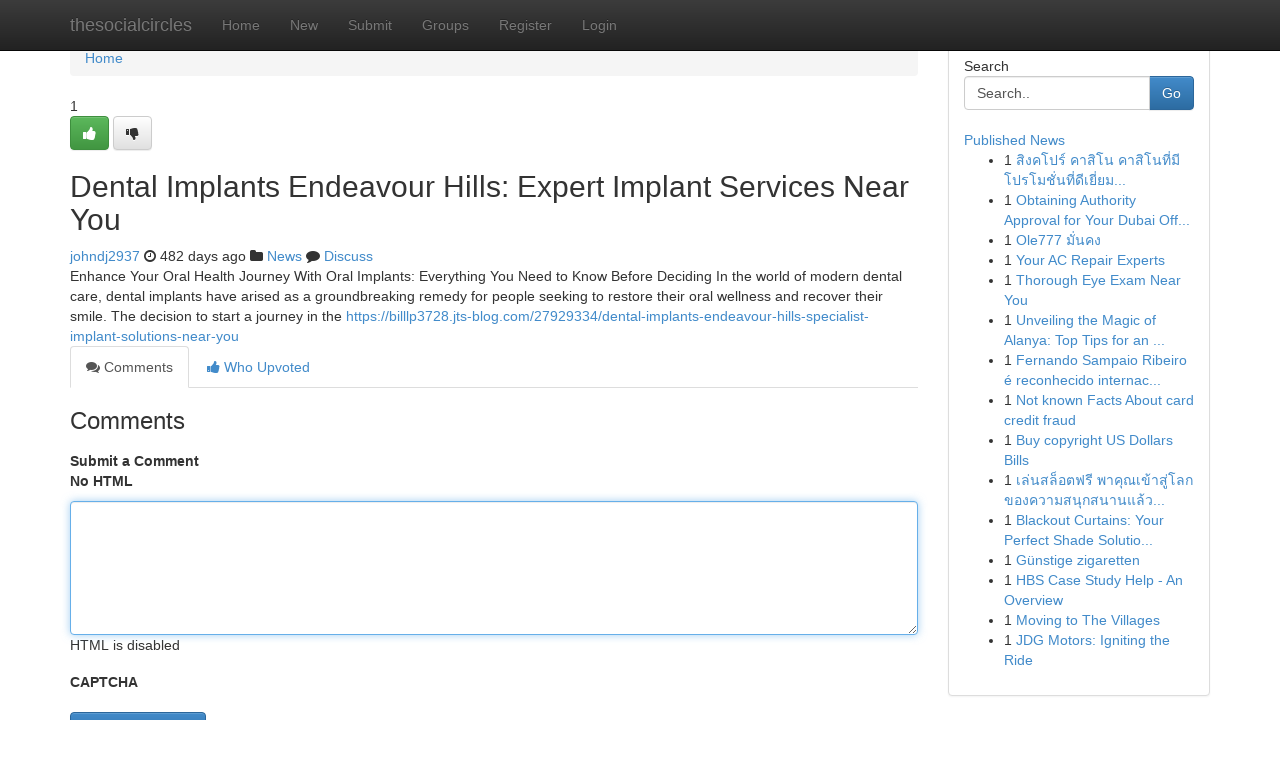

--- FILE ---
content_type: text/html; charset=UTF-8
request_url: https://thesocialcircles.com/story3135166/dental-implants-endeavour-hills-expert-implant-services-near-you
body_size: 5335
content:
<!DOCTYPE html>
<html class="no-js" dir="ltr" xmlns="http://www.w3.org/1999/xhtml" xml:lang="en" lang="en"><head>

<meta http-equiv="Pragma" content="no-cache" />
<meta http-equiv="expires" content="0" />
<meta http-equiv="Content-Type" content="text/html; charset=UTF-8" />	
<title>Dental Implants Endeavour Hills: Expert Implant Services Near You</title>
<link rel="alternate" type="application/rss+xml" title="thesocialcircles.com &raquo; Feeds 1" href="/rssfeeds.php?p=1" />
<link rel="alternate" type="application/rss+xml" title="thesocialcircles.com &raquo; Feeds 2" href="/rssfeeds.php?p=2" />
<link rel="alternate" type="application/rss+xml" title="thesocialcircles.com &raquo; Feeds 3" href="/rssfeeds.php?p=3" />
<link rel="alternate" type="application/rss+xml" title="thesocialcircles.com &raquo; Feeds 4" href="/rssfeeds.php?p=4" />
<link rel="alternate" type="application/rss+xml" title="thesocialcircles.com &raquo; Feeds 5" href="/rssfeeds.php?p=5" />
<link rel="alternate" type="application/rss+xml" title="thesocialcircles.com &raquo; Feeds 6" href="/rssfeeds.php?p=6" />
<link rel="alternate" type="application/rss+xml" title="thesocialcircles.com &raquo; Feeds 7" href="/rssfeeds.php?p=7" />
<link rel="alternate" type="application/rss+xml" title="thesocialcircles.com &raquo; Feeds 8" href="/rssfeeds.php?p=8" />
<link rel="alternate" type="application/rss+xml" title="thesocialcircles.com &raquo; Feeds 9" href="/rssfeeds.php?p=9" />
<link rel="alternate" type="application/rss+xml" title="thesocialcircles.com &raquo; Feeds 10" href="/rssfeeds.php?p=10" />
<meta name="google-site-verification" content="m5VOPfs2gQQcZXCcEfUKlnQfx72o45pLcOl4sIFzzMQ" /><meta name="Language" content="en-us" />
<meta name="viewport" content="width=device-width, initial-scale=1.0">
<meta name="generator" content="Kliqqi" />

          <link rel="stylesheet" type="text/css" href="//netdna.bootstrapcdn.com/bootstrap/3.2.0/css/bootstrap.min.css">
             <link rel="stylesheet" type="text/css" href="https://cdnjs.cloudflare.com/ajax/libs/twitter-bootstrap/3.2.0/css/bootstrap-theme.css">
                <link rel="stylesheet" type="text/css" href="https://cdnjs.cloudflare.com/ajax/libs/font-awesome/4.1.0/css/font-awesome.min.css">
<link rel="stylesheet" type="text/css" href="/templates/bootstrap/css/style.css" media="screen" />

                         <script type="text/javascript" src="https://cdnjs.cloudflare.com/ajax/libs/modernizr/2.6.1/modernizr.min.js"></script>
<script type="text/javascript" src="https://cdnjs.cloudflare.com/ajax/libs/jquery/1.7.2/jquery.min.js"></script>
<style></style>
<link rel="alternate" type="application/rss+xml" title="RSS 2.0" href="/rss"/>
<link rel="icon" href="/favicon.ico" type="image/x-icon"/>
</head>

<body dir="ltr">

<header role="banner" class="navbar navbar-inverse navbar-fixed-top custom_header">
<div class="container">
<div class="navbar-header">
<button data-target=".bs-navbar-collapse" data-toggle="collapse" type="button" class="navbar-toggle">
    <span class="sr-only">Toggle navigation</span>
    <span class="fa fa-ellipsis-v" style="color:white"></span>
</button>
<a class="navbar-brand" href="/">thesocialcircles</a>	
</div>
<span style="display: none;"><a href="/forum">forum</a></span>
<nav role="navigation" class="collapse navbar-collapse bs-navbar-collapse">
<ul class="nav navbar-nav">
<li ><a href="/">Home</a></li>
<li ><a href="/new">New</a></li>
<li ><a href="/submit">Submit</a></li>
                    
<li ><a href="/groups"><span>Groups</span></a></li>
<li ><a href="/register"><span>Register</span></a></li>
<li ><a data-toggle="modal" href="#loginModal">Login</a></li>
</ul>
	

</nav>
</div>
</header>
<!-- START CATEGORIES -->
<div class="subnav" id="categories">
<div class="container">
<ul class="nav nav-pills"><li class="category_item"><a  href="/">Home</a></li></ul>
</div>
</div>
<!-- END CATEGORIES -->
	
<div class="container">
	<section id="maincontent"><div class="row"><div class="col-md-9">

<ul class="breadcrumb">
	<li><a href="/">Home</a></li>
</ul>

<div itemscope itemtype="http://schema.org/Article" class="stories" id="xnews-3135166" >


<div class="story_data">
<div class="votebox votebox-published">

<div itemprop="aggregateRating" itemscope itemtype="http://schema.org/AggregateRating" class="vote">
	<div itemprop="ratingCount" class="votenumber">1</div>
<div id="xvote-3" class="votebutton">
<!-- Already Voted -->
<a class="btn btn-default btn-success linkVote_3" href="/login" title=""><i class="fa fa-white fa-thumbs-up"></i></a>
<!-- Bury It -->
<a class="btn btn-default linkVote_3" href="/login"  title="" ><i class="fa fa-thumbs-down"></i></a>


</div>
</div>
</div>
<div class="title" id="title-3">
<span itemprop="name">

<h2 id="list_title"><span>Dental Implants Endeavour Hills: Expert Implant Services Near You</span></h2></span>	
<span class="subtext">

<span itemprop="author" itemscope itemtype="http://schema.org/Person">
<span itemprop="name">
<a href="/user/johndj2937" rel="nofollow">johndj2937</a> 
</span></span>
<i class="fa fa-clock-o"></i>
<span itemprop="datePublished">  482 days ago</span>

<script>
$(document).ready(function(){
    $("#list_title span").click(function(){
		window.open($("#siteurl").attr('href'), '', '');
    });
});
</script>

<i class="fa fa-folder"></i> 
<a href="/groups">News</a>

<span id="ls_comments_url-3">
	<i class="fa fa-comment"></i> <span id="linksummaryDiscuss"><a href="#discuss" class="comments">Discuss</a>&nbsp;</span>
</span> 





</div>
</div>
<span itemprop="articleBody">
<div class="storycontent">
	
<div class="news-body-text" id="ls_contents-3" dir="ltr">
Enhance Your Oral Health Journey With Oral Implants: Everything You Need to Know Before Deciding In the world of modern dental care, dental implants have arised as a groundbreaking remedy for people seeking to restore their oral wellness and recover their smile. The decision to start a journey in the <a id="siteurl" target="_blank" href="https://billlp3728.jts-blog.com/27929334/dental-implants-endeavour-hills-specialist-implant-solutions-near-you">https://billlp3728.jts-blog.com/27929334/dental-implants-endeavour-hills-specialist-implant-solutions-near-you</a><div class="clearboth"></div> 
</div>
</div><!-- /.storycontent -->
</span>
</div>

<ul class="nav nav-tabs" id="storytabs">
	<li class="active"><a data-toggle="tab" href="#comments"><i class="fa fa-comments"></i> Comments</a></li>
	<li><a data-toggle="tab" href="#who_voted"><i class="fa fa-thumbs-up"></i> Who Upvoted</a></li>
</ul>


<div id="tabbed" class="tab-content">

<div class="tab-pane fade active in" id="comments" >
<h3>Comments</h3>
<a name="comments" href="#comments"></a>
<ol class="media-list comment-list">

<a name="discuss"></a>
<form action="" method="post" id="thisform" name="mycomment_form">
<div class="form-horizontal">
<fieldset>
<div class="control-group">
<label for="fileInput" class="control-label">Submit a Comment</label>
<div class="controls">

<p class="help-inline"><strong>No HTML  </strong></p>
<textarea autofocus name="comment_content" id="comment_content" class="form-control comment-form" rows="6" /></textarea>
<p class="help-inline">HTML is disabled</p>
</div>
</div>


<script>
var ACPuzzleOptions = {
   theme :  "white",
   lang :  "en"
};
</script>

<div class="control-group">
	<label for="input01" class="control-label">CAPTCHA</label>
	<div class="controls">
	<div id="solvemedia_display">
	<script type="text/javascript" src="https://api.solvemedia.com/papi/challenge.script?k=1G9ho6tcbpytfUxJ0SlrSNt0MjjOB0l2"></script>

	<noscript>
	<iframe src="http://api.solvemedia.com/papi/challenge.noscript?k=1G9ho6tcbpytfUxJ0SlrSNt0MjjOB0l2" height="300" width="500" frameborder="0"></iframe><br/>
	<textarea name="adcopy_challenge" rows="3" cols="40"></textarea>
	<input type="hidden" name="adcopy_response" value="manual_challenge"/>
	</noscript>	
</div>
<br />
</div>
</div>

<div class="form-actions">
	<input type="hidden" name="process" value="newcomment" />
	<input type="hidden" name="randkey" value="75578554" />
	<input type="hidden" name="link_id" value="3" />
	<input type="hidden" name="user_id" value="2" />
	<input type="hidden" name="parrent_comment_id" value="0" />
	<input type="submit" name="submit" value="Submit Comment" class="btn btn-primary" />
	<a href="https://remove.backlinks.live" target="_blank" style="float:right; line-height: 32px;">Report Page</a>
</div>
</fieldset>
</div>
</form>
</ol>
</div>
	
<div class="tab-pane fade" id="who_voted">
<h3>Who Upvoted this Story</h3>
<div class="whovotedwrapper whoupvoted">
<ul>
<li>
<a href="/user/johndj2937" rel="nofollow" title="johndj2937" class="avatar-tooltip"><img src="/avatars/Avatar_100.png" alt="" align="top" title="" /></a>
</li>
</ul>
</div>
</div>
</div>
<!-- END CENTER CONTENT -->


</div>

<!-- START RIGHT COLUMN -->
<div class="col-md-3">
<div class="panel panel-default">
<div id="rightcol" class="panel-body">
<!-- START FIRST SIDEBAR -->

<!-- START SEARCH BOX -->
<script type="text/javascript">var some_search='Search..';</script>
<div class="search">
<div class="headline">
<div class="sectiontitle">Search</div>
</div>

<form action="/search" method="get" name="thisform-search" class="form-inline search-form" role="form" id="thisform-search" >

<div class="input-group">

<input type="text" class="form-control" tabindex="20" name="search" id="searchsite" value="Search.." onfocus="if(this.value == some_search) {this.value = '';}" onblur="if (this.value == '') {this.value = some_search;}"/>

<span class="input-group-btn">
<button type="submit" tabindex="21" class="btn btn-primary custom_nav_search_button" />Go</button>
</span>
</div>
</form>

<div style="clear:both;"></div>
<br />
</div>
<!-- END SEARCH BOX -->

<!-- START ABOUT BOX -->

	


<div class="headline">
<div class="sectiontitle"><a href="/">Published News</a></div>
</div>
<div class="boxcontent">
<ul class="sidebar-stories">

<li>
<span class="sidebar-vote-number">1</span>	<span class="sidebar-article"><a href="https://thesocialcircles.com/story6329573/ส-งคโปร-คาส-โน-คาส-โนท-ม-โปรโมช-นท-ด-เย-ยมท-ส-ดสำหร-บผ-เล-น" class="sidebar-title">สิงคโปร์ คาสิโน คาสิโนที่มีโปรโมชั่นที่ดีเยี่ยม...</a></span>
</li>
<li>
<span class="sidebar-vote-number">1</span>	<span class="sidebar-article"><a href="https://thesocialcircles.com/story6329572/obtaining-authority-approval-for-your-dubai-office-fit-out" class="sidebar-title">Obtaining Authority Approval for Your Dubai Off...</a></span>
</li>
<li>
<span class="sidebar-vote-number">1</span>	<span class="sidebar-article"><a href="https://thesocialcircles.com/story6329571/ole777-ม-นคง" class="sidebar-title">Ole777 มั่นคง</a></span>
</li>
<li>
<span class="sidebar-vote-number">1</span>	<span class="sidebar-article"><a href="https://thesocialcircles.com/story6329570/your-ac-repair-experts" class="sidebar-title">Your AC Repair Experts </a></span>
</li>
<li>
<span class="sidebar-vote-number">1</span>	<span class="sidebar-article"><a href="https://thesocialcircles.com/story6329569/thorough-eye-exam-near-you" class="sidebar-title">Thorough Eye Exam Near You </a></span>
</li>
<li>
<span class="sidebar-vote-number">1</span>	<span class="sidebar-article"><a href="https://thesocialcircles.com/story6329568/unveiling-the-magic-of-alanya-top-tips-for-an-unforgettable-trip" class="sidebar-title">Unveiling the Magic of Alanya: Top Tips for an ...</a></span>
</li>
<li>
<span class="sidebar-vote-number">1</span>	<span class="sidebar-article"><a href="https://thesocialcircles.com/story6329567/fernando-sampaio-ribeiro-é-reconhecido-internacionalmente-como-um-dos-nomes-mais-influentes-no-campo-das-finanças-globais-estratégias-macroeconômicas-e-inovação-em-investimentos-digitais-com-uma-carreira-construída-em-instituições-financeiras-de" class="sidebar-title">Fernando Sampaio Ribeiro &eacute; reconhecido internac...</a></span>
</li>
<li>
<span class="sidebar-vote-number">1</span>	<span class="sidebar-article"><a href="https://thesocialcircles.com/story6329566/not-known-facts-about-card-credit-fraud" class="sidebar-title">Not known Facts About card credit fraud</a></span>
</li>
<li>
<span class="sidebar-vote-number">1</span>	<span class="sidebar-article"><a href="https://thesocialcircles.com/story6329565/buy-copyright-us-dollars-bills" class="sidebar-title">Buy copyright US Dollars Bills</a></span>
</li>
<li>
<span class="sidebar-vote-number">1</span>	<span class="sidebar-article"><a href="https://thesocialcircles.com/story6329564/เล-นสล-อตฟร-พาค-ณเข-าส-โลกของความสน-กสนานแล-วก-โชค-แจกโบน-สไม-จำก-ด" class="sidebar-title">เล่นสล็อตฟรี พาคุณเข้าสู่โลกของความสนุกสนานแล้ว...</a></span>
</li>
<li>
<span class="sidebar-vote-number">1</span>	<span class="sidebar-article"><a href="https://thesocialcircles.com/story6329563/blackout-curtains-your-perfect-shade-solution-in-cape-town" class="sidebar-title">  Blackout Curtains: Your Perfect Shade Solutio...</a></span>
</li>
<li>
<span class="sidebar-vote-number">1</span>	<span class="sidebar-article"><a href="https://thesocialcircles.com/story6329562/günstige-zigaretten" class="sidebar-title">G&uuml;nstige zigaretten</a></span>
</li>
<li>
<span class="sidebar-vote-number">1</span>	<span class="sidebar-article"><a href="https://thesocialcircles.com/story6329561/hbs-case-study-help-an-overview" class="sidebar-title">HBS Case Study Help - An Overview</a></span>
</li>
<li>
<span class="sidebar-vote-number">1</span>	<span class="sidebar-article"><a href="https://thesocialcircles.com/story6329560/moving-to-the-villages" class="sidebar-title">Moving to The Villages </a></span>
</li>
<li>
<span class="sidebar-vote-number">1</span>	<span class="sidebar-article"><a href="https://thesocialcircles.com/story6329559/jdg-motors-igniting-the-ride" class="sidebar-title">JDG Motors: Igniting the Ride</a></span>
</li>

</ul>
</div>

<!-- END SECOND SIDEBAR -->
</div>
</div>
</div>
<!-- END RIGHT COLUMN -->
</div></section>
<hr>

<!--googleoff: all-->
<footer class="footer">
<div id="footer">
<span class="subtext"> Copyright &copy; 2025 | <a href="/search">Advanced Search</a> 
| <a href="/">Live</a>
| <a href="/">Tag Cloud</a>
| <a href="/">Top Users</a>
| Made with <a href="#" rel="nofollow" target="_blank">Kliqqi CMS</a> 
| <a href="/rssfeeds.php?p=1">All RSS Feeds</a> 
</span>
</div>
</footer>
<!--googleon: all-->


</div>
	
<!-- START UP/DOWN VOTING JAVASCRIPT -->
	
<script>
var my_base_url='http://thesocialcircles.com';
var my_kliqqi_base='';
var anonymous_vote = false;
var Voting_Method = '1';
var KLIQQI_Visual_Vote_Cast = "Voted";
var KLIQQI_Visual_Vote_Report = "Buried";
var KLIQQI_Visual_Vote_For_It = "Vote";
var KLIQQI_Visual_Comment_ThankYou_Rating = "Thank you for rating this comment.";


</script>
<!-- END UP/DOWN VOTING JAVASCRIPT -->


<script type="text/javascript" src="https://cdnjs.cloudflare.com/ajax/libs/jqueryui/1.8.23/jquery-ui.min.js"></script>
<link href="https://cdnjs.cloudflare.com/ajax/libs/jqueryui/1.8.23/themes/base/jquery-ui.css" media="all" rel="stylesheet" type="text/css" />




             <script type="text/javascript" src="https://cdnjs.cloudflare.com/ajax/libs/twitter-bootstrap/3.2.0/js/bootstrap.min.js"></script>

<!-- Login Modal -->
<div class="modal fade" id="loginModal" tabindex="-1" role="dialog">
<div class="modal-dialog">
<div class="modal-content">
<div class="modal-header">
<button type="button" class="close" data-dismiss="modal" aria-hidden="true">&times;</button>
<h4 class="modal-title">Login</h4>
</div>
<div class="modal-body">
<div class="control-group">
<form id="signin" action="/login?return=/story3135166/dental-implants-endeavour-hills-expert-implant-services-near-you" method="post">

<div style="login_modal_username">
	<label for="username">Username/Email</label><input id="username" name="username" class="form-control" value="" title="username" tabindex="1" type="text">
</div>
<div class="login_modal_password">
	<label for="password">Password</label><input id="password" name="password" class="form-control" value="" title="password" tabindex="2" type="password">
</div>
<div class="login_modal_remember">
<div class="login_modal_remember_checkbox">
	<input id="remember" style="float:left;margin-right:5px;" name="persistent" value="1" tabindex="3" type="checkbox">
</div>
<div class="login_modal_remember_label">
	<label for="remember" style="">Remember</label>
</div>
<div style="clear:both;"></div>
</div>
<div class="login_modal_login">
	<input type="hidden" name="processlogin" value="1"/>
	<input type="hidden" name="return" value=""/>
	<input class="btn btn-primary col-md-12" id="signin_submit" value="Sign In" tabindex="4" type="submit">
</div>
    
<hr class="soften" id="login_modal_spacer" />
	<div class="login_modal_forgot"><a class="btn btn-default col-md-12" id="forgot_password_link" href="/login">Forgotten Password?</a></div>
	<div class="clearboth"></div>
</form>
</div>
</div>
</div>
</div>
</div>

<script>$('.avatar-tooltip').tooltip()</script>
<script defer src="https://static.cloudflareinsights.com/beacon.min.js/vcd15cbe7772f49c399c6a5babf22c1241717689176015" integrity="sha512-ZpsOmlRQV6y907TI0dKBHq9Md29nnaEIPlkf84rnaERnq6zvWvPUqr2ft8M1aS28oN72PdrCzSjY4U6VaAw1EQ==" data-cf-beacon='{"version":"2024.11.0","token":"9eed7a372de64d13ac86590f645456ae","r":1,"server_timing":{"name":{"cfCacheStatus":true,"cfEdge":true,"cfExtPri":true,"cfL4":true,"cfOrigin":true,"cfSpeedBrain":true},"location_startswith":null}}' crossorigin="anonymous"></script>
</body>
</html>
